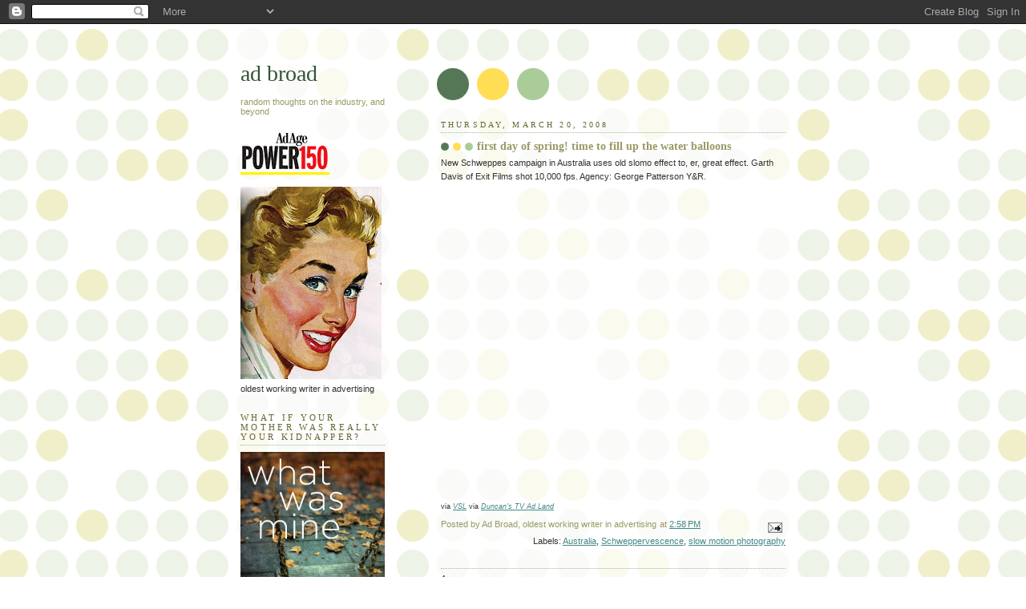

--- FILE ---
content_type: text/html; charset=UTF-8
request_url: https://www.adbroad.com/2008/03/first-day-of-spring-time-to-fill-up.html?showComment=1206712260000
body_size: 15324
content:
<!DOCTYPE html>
<html dir='ltr' xmlns='http://www.w3.org/1999/xhtml' xmlns:b='http://www.google.com/2005/gml/b' xmlns:data='http://www.google.com/2005/gml/data' xmlns:expr='http://www.google.com/2005/gml/expr'>
<head>
<link href='https://www.blogger.com/static/v1/widgets/2944754296-widget_css_bundle.css' rel='stylesheet' type='text/css'/>
<meta content='xlP/L4f9FtbUz0A/N0i4oDqqhmxejFGSfILeIqxZrfA=' name='verify-v1'/>
<meta content='text/html; charset=UTF-8' http-equiv='Content-Type'/>
<meta content='blogger' name='generator'/>
<link href='https://www.adbroad.com/favicon.ico' rel='icon' type='image/x-icon'/>
<link href='https://www.adbroad.com/2008/03/first-day-of-spring-time-to-fill-up.html' rel='canonical'/>
<link rel="alternate" type="application/atom+xml" title="ad broad - Atom" href="https://www.adbroad.com/feeds/posts/default" />
<link rel="alternate" type="application/rss+xml" title="ad broad - RSS" href="https://www.adbroad.com/feeds/posts/default?alt=rss" />
<link rel="service.post" type="application/atom+xml" title="ad broad - Atom" href="https://www.blogger.com/feeds/1828158097601815711/posts/default" />

<link rel="alternate" type="application/atom+xml" title="ad broad - Atom" href="https://www.adbroad.com/feeds/5636247430815381124/comments/default" />
<!--Can't find substitution for tag [blog.ieCssRetrofitLinks]-->
<meta content='https://www.adbroad.com/2008/03/first-day-of-spring-time-to-fill-up.html' property='og:url'/>
<meta content='first day of spring! time to fill up the water balloons' property='og:title'/>
<meta content='New Schweppes campaign in Australia uses old slomo effect to, er, great effect. Garth Davis of Exit Films shot 10,000 fps. Agency: George Pa...' property='og:description'/>
<title>ad broad: first day of spring! time to fill up the water balloons</title>
<style id='page-skin-1' type='text/css'><!--
/*
-----------------------------------------------
Blogger Template Style
Name:     Dots
Date:     24 Feb 2004
Updated by: Blogger Team
----------------------------------------------- */
/* Variable definitions
====================
<Variable name="textcolor" description="Text Color" type="color"
default="#333">
<Variable name="pagetitle" description="Blog Title Color" type="color"
default="#353">
<Variable name="blogDescriptionColor" description="Blog Description Color"
type="color" default="#996">
<Variable name="posttitle" description="Post Title Color" type="color"
default="#996">
<Variable name="linkcolor" description="Link Color" type="color"
default="#488">
<Variable name="vlinkcolor" description="Visited Link Color" type="color"
default="#885">
<Variable name="dateheadercolor" description="Date Header Color"
type="color" default="#663">
<Variable name="sidebartitle" description="Sidebar Title Color" type="color"
default="#663">
<Variable name="borderColor" description="Border Color"
type="color" default="#9b9">
<Variable name="bodyfont" description="Text Font" type="font"
default="normal normal 100% Verdana,Arial,Sans-Serif">
<Variable name="pagetitlefont" description="Blog Title Font" type="font"
default="normal normal 250% Georgia,Serif">
<Variable name="blogDescriptionFont" description="Blog Description Font"
type="font"
default="normal normal 100% Verdana, Arial, Sans-Serif">
<Variable name="dateHeaderFont" description="Date Header Font"
type="font" default="normal normal 95% Georgia, Serif">
<Variable name="headerfont" description="Sidebar Title Font" type="font"
default="normal normal 100% Georgia,Serif">
<Variable name="startSide" description="Side where text starts in blog language"
type="automatic" default="left">
<Variable name="endSide" description="Side where text ends in blog language"
type="automatic" default="right">
*/
body {
margin: 0px 0px 0px 0px;
background:#fff url("//www1.blogblog.com/dots/bg_dots.gif");
background-position: 50% 31px;
text-align:center;
font:x-small Verdana, Arial, Sans-serif;
color:#333333;
font-size/* */:/**/small;
font-size: /**/small;
}
/* Page Structure
----------------------------------------------- */
#outer-wrapper {
background:url("//www.blogblog.com/dots/bg_3dots.gif") no-repeat 250px 50px;
width:700px;
margin:0 auto;
text-align:left;
font:normal normal 100% Verdana,Arial,Sans-Serif;
}
#header-wrapper {
display: none;
}
#main-wrapper {
width:450px;
float:right;
padding:100px 0 20px;
font-size:85%;
word-wrap: break-word; /* fix for long text breaking sidebar float in IE */
overflow: hidden;     /* fix for long non-text content breaking IE sidebar float */
}
#main {
background:url("//www1.blogblog.com/dots/bg_dots2.gif") -100px -100px;
padding:20px 10px 15px;
}
#sidebar-wrapper {
width:200px;
float:left;
font-size:85%;
padding-bottom:20px;
word-wrap: break-word; /* fix for long text breaking sidebar float in IE */
overflow: hidden;     /* fix for long non-text content breaking IE sidebar float */
}
#sidebar {
background:url("//www1.blogblog.com/dots/bg_dots2.gif") 150px -50px;
padding:40px 10px 15px;
width:200px;
width/* */:/**/180px;
width: /**/180px;
}
/* Title & Description
----------------------------------------------- */
.Header h1 {
margin:0 0 .5em;
line-height: 1.4em;
font: normal normal 250% Georgia,Serif;
color: #335533;
}
.Header h1 a {
color:#335533;
text-decoration:none;
}
.Header .description {
margin:0 0 1.75em;
color: #999966;
font: normal normal 100% Verdana, Arial, Sans-Serif;
}
/* Links
----------------------------------------------- */
a:link {
color:#448888;
}
a:visited {
color:#888855;
}
a:hover {
color:#888855;
}
a img {
border-width:0;
}
/* Posts
----------------------------------------------- */
h2.date-header {
margin:0 0 .75em;
padding-bottom:.35em;
border-bottom:1px dotted #99bb99;
text-transform:uppercase;
letter-spacing:.3em;
color: #666633;
font: normal normal 95% Georgia, Serif;
}
.post {
margin:0 0 2.5em;
}
.post h3 {
margin:.25em 0;
line-height: 1.4em;
font: normal normal 100% Georgia,Serif;
font-size: 130%;
font-weight: bold;
color:#999966;
background:url("//www1.blogblog.com/dots/bg_post_title_left.gif") no-repeat left .25em;
padding:0 0 1px 45px;
}
.post h3 a {
text-decoration:none;
color: #999966;
}
.post h3 a:hover {
color: #333333;
}
.post-body {
margin:0 0 .75em;
line-height:1.6em;
}
.post-body blockquote {
line-height:1.3em;
}
.post-footer {
margin:0;
}
.uncustomized-post-template .post-footer {
text-align: right;
}
.uncustomized-post-template .post-author,
.uncustomized-post-template .post-timestamp {
display: block;
float: left;
margin-right: 4px;
text-align: left;
}
.post-author, .post-timestamp {
color:#999966;
}
a.comment-link {
/* IE5.0/Win doesn't apply padding to inline elements,
so we hide these two declarations from it */
background/* */:/**/url("//www.blogblog.com/dots/icon_comment_left.gif") no-repeat left .25em;
padding-left:15px;
}
html>body a.comment-link {
/* Respecified, for IE5/Mac's benefit */
background:url("//www.blogblog.com/dots/icon_comment_left.gif") no-repeat left .25em;
padding-left:15px;
}
.post img, table.tr-caption-container {
margin:0 0 5px 0;
padding:4px;
border:1px solid #99bb99;
}
.tr-caption-container img {
border: none;
margin: 0;
padding: 0;
}
.feed-links {
clear: both;
line-height: 2.5em;
}
#blog-pager-newer-link {
float: left;
}
#blog-pager-older-link {
float: right;
}
#blog-pager {
text-align: center;
}
/* Comments
----------------------------------------------- */
#comments {
margin:0;
}
#comments h4 {
margin:0 0 10px;
border-top:1px dotted #99bb99;
padding-top:.5em;
line-height: 1.4em;
font: bold 100% Georgia,Serif;
color:#333;
}
#comments-block {
line-height:1.6em;
}
.comment-author {
background:url("//www.blogblog.com/dots/icon_comment_left.gif") no-repeat 2px .35em;
margin:.5em 0 0;
padding-top: 0;
padding-bottom:0;
padding-left:20px;
padding-right:20px;
font-weight:bold;
}
.comment-body {
margin:0;
padding-top: 0;
padding-bottom:0;
padding-left:20px;
padding-right:20px;
}
.comment-body p {
margin:0 0 .5em;
}
.comment-footer {
margin:0 0 .5em;
padding:0 0 .75em 20px;
padding-top: 0;
padding-bottom:.75em;
padding-left:20px;
padding-right:0;
color:#996;
}
.comment-footer a:link {
color:#996;
}
.deleted-comment {
font-style:italic;
color:gray;
}
/* More Sidebar Content
----------------------------------------------- */
.sidebar h2 {
margin:2em 0 .75em;
padding-bottom:.35em;
border-bottom:1px dotted #99bb99;
line-height: 1.4em;
font-size: 95%;
font: normal normal 100% Georgia,Serif;
text-transform:uppercase;
letter-spacing:.3em;
color:#666633;
}
.sidebar p {
margin:0 0 .75em;
line-height:1.6em;
}
.sidebar ul {
list-style:none;
margin:.5em 0;
padding:0 0px;
}
.sidebar .widget {
margin: .5em 0 1em;
padding: 0 0px;
line-height: 1.5em;
}
.main .widget {
padding-bottom: 1em;
}
.sidebar ul li {
background:url("//www1.blogblog.com/dots/bullet.gif") no-repeat 3px .45em;
margin:0;
padding-top: 0;
padding-bottom:5px;
padding-left:15px;
padding-right:0;
}
.sidebar p {
margin:0 0 .6em;
}
/* Profile
----------------------------------------------- */
.profile-datablock {
margin: 0 0 1em;
}
.profile-img {
float: left;
margin-top: 0;
margin-bottom:5px;
margin-left:0;
margin-right:8px;
border: 4px solid #cc9;
}
.profile-data {
margin: 0;
line-height: 1.5em;
}
.profile-textblock {
clear: left;
margin-left: 0;
}
/* Footer
----------------------------------------------- */
#footer {
clear:both;
padding:15px 0 0;
}
#footer p {
margin:0;
}
/* Page structure tweaks for layout editor wireframe */
body#layout #sidebar, body#layout #main,
body#layout #main-wrapper,
body#layout #outer-wrapper,
body#layout #sidebar-wrapper {
padding: 0;
}
body#layout #sidebar, body#layout #sidebar-wrapper {
padding: 0;
width: 240px;
}

--></style>
<link href='https://www.blogger.com/dyn-css/authorization.css?targetBlogID=1828158097601815711&amp;zx=2b0b28ec-26c7-4920-add6-23ea0350eb5d' media='none' onload='if(media!=&#39;all&#39;)media=&#39;all&#39;' rel='stylesheet'/><noscript><link href='https://www.blogger.com/dyn-css/authorization.css?targetBlogID=1828158097601815711&amp;zx=2b0b28ec-26c7-4920-add6-23ea0350eb5d' rel='stylesheet'/></noscript>
<meta name='google-adsense-platform-account' content='ca-host-pub-1556223355139109'/>
<meta name='google-adsense-platform-domain' content='blogspot.com'/>

</head>
<body>
<div class='navbar section' id='navbar'><div class='widget Navbar' data-version='1' id='Navbar1'><script type="text/javascript">
    function setAttributeOnload(object, attribute, val) {
      if(window.addEventListener) {
        window.addEventListener('load',
          function(){ object[attribute] = val; }, false);
      } else {
        window.attachEvent('onload', function(){ object[attribute] = val; });
      }
    }
  </script>
<div id="navbar-iframe-container"></div>
<script type="text/javascript" src="https://apis.google.com/js/platform.js"></script>
<script type="text/javascript">
      gapi.load("gapi.iframes:gapi.iframes.style.bubble", function() {
        if (gapi.iframes && gapi.iframes.getContext) {
          gapi.iframes.getContext().openChild({
              url: 'https://www.blogger.com/navbar/1828158097601815711?po\x3d5636247430815381124\x26origin\x3dhttps://www.adbroad.com',
              where: document.getElementById("navbar-iframe-container"),
              id: "navbar-iframe"
          });
        }
      });
    </script><script type="text/javascript">
(function() {
var script = document.createElement('script');
script.type = 'text/javascript';
script.src = '//pagead2.googlesyndication.com/pagead/js/google_top_exp.js';
var head = document.getElementsByTagName('head')[0];
if (head) {
head.appendChild(script);
}})();
</script>
</div></div>
<div id='outer-wrapper'><div id='wrap2'>
<!-- skip links for text browsers -->
<span id='skiplinks' style='display:none;'>
<a href='#main'>skip to main </a> |
      <a href='#sidebar'>skip to sidebar</a>
</span>
<div id='content-wrapper'>
<div id='crosscol-wrapper' style='text-align:center'>
<div class='crosscol no-items section' id='crosscol'></div>
</div>
<div id='main-wrapper'>
<div class='main section' id='main'><div class='widget Blog' data-version='1' id='Blog1'>
<div class='blog-posts hfeed'>

          <div class="date-outer">
        
<h2 class='date-header'><span>Thursday, March 20, 2008</span></h2>

          <div class="date-posts">
        
<div class='post-outer'>
<div class='post hentry uncustomized-post-template'>
<a name='5636247430815381124'></a>
<h3 class='post-title entry-title'>
<a href='https://www.adbroad.com/2008/03/first-day-of-spring-time-to-fill-up.html'>first day of spring! time to fill up the water balloons</a>
</h3>
<div class='post-header'>
<div class='post-header-line-1'></div>
</div>
<div class='post-body entry-content'>
New Schweppes campaign in Australia uses old slomo effect to, er, great effect. Garth Davis of Exit Films shot 10,000 fps. Agency: George Patterson Y&R.<br /><br /><object height="355" width="425"><param name="movie" value="//www.youtube.com/v/pRFfJJjLpqw&amp;hl=en"><param name="wmode" value="transparent"><embed src="//www.youtube.com/v/pRFfJJjLpqw&amp;hl=en" type="application/x-shockwave-flash" wmode="transparent" height="355" width="425"></embed></object><br /><br /><span style="font-size:85%;">via <a href="http://www.veryshortlist.com/vsl/daily.cfm/review/411/Web_video/burst-schweppes/?tp"><span style="font-style: italic;">VSL</span></a> via <a href="http://www.duncans.tv/2008/schweppervescence-burst-in-slow-motion"><span style="font-style: italic;">Duncan's TV Ad Land</span></a></span>
<div style='clear: both;'></div>
</div>
<div class='post-footer'>
<div class='post-footer-line post-footer-line-1'>
<span class='post-author vcard'>
Posted by
<span class='fn'>Ad Broad, oldest working writer in advertising</span>
</span>
<span class='post-timestamp'>
at
<a class='timestamp-link' href='https://www.adbroad.com/2008/03/first-day-of-spring-time-to-fill-up.html' rel='bookmark' title='permanent link'><abbr class='published' title='2008-03-20T14:58:00-04:00'>2:58&#8239;PM</abbr></a>
</span>
<span class='reaction-buttons'>
</span>
<span class='star-ratings'>
</span>
<span class='post-comment-link'>
</span>
<span class='post-backlinks post-comment-link'>
</span>
<span class='post-icons'>
<span class='item-action'>
<a href='https://www.blogger.com/email-post/1828158097601815711/5636247430815381124' title='Email Post'>
<img alt="" class="icon-action" height="13" src="//img1.blogblog.com/img/icon18_email.gif" width="18">
</a>
</span>
<span class='item-control blog-admin pid-667569993'>
<a href='https://www.blogger.com/post-edit.g?blogID=1828158097601815711&postID=5636247430815381124&from=pencil' title='Edit Post'>
<img alt='' class='icon-action' height='18' src='https://resources.blogblog.com/img/icon18_edit_allbkg.gif' width='18'/>
</a>
</span>
</span>
</div>
<div class='post-footer-line post-footer-line-2'>
<span class='post-labels'>
Labels:
<a href='https://www.adbroad.com/search/label/Australia' rel='tag'>Australia</a>,
<a href='https://www.adbroad.com/search/label/Schweppervescence' rel='tag'>Schweppervescence</a>,
<a href='https://www.adbroad.com/search/label/slow%20motion%20photography' rel='tag'>slow motion photography</a>
</span>
</div>
<div class='post-footer-line post-footer-line-3'>
<span class='post-location'>
</span>
</div>
</div>
</div>
<div class='comments' id='comments'>
<a name='comments'></a>
<h4>4 comments:</h4>
<div id='Blog1_comments-block-wrapper'>
<dl class='avatar-comment-indent' id='comments-block'>
<dt class='comment-author ' id='c2041668566113210977'>
<a name='c2041668566113210977'></a>
<div class="avatar-image-container avatar-stock"><span dir="ltr"><img src="//resources.blogblog.com/img/blank.gif" width="35" height="35" alt="" title="Anonymous">

</span></div>
Anonymous
said...
</dt>
<dd class='comment-body' id='Blog1_cmt-2041668566113210977'>
<p>
I love this ad, not so much because it's this great breakthrough concept but because it is so different from the whiz-bang-crash-loud music of a lot of soda advertising.<BR/><BR/>Different is good.
</p>
</dd>
<dd class='comment-footer'>
<span class='comment-timestamp'>
<a href='https://www.adbroad.com/2008/03/first-day-of-spring-time-to-fill-up.html?showComment=1206053400000#c2041668566113210977' title='comment permalink'>
March 20, 2008 at 6:50&#8239;PM
</a>
<span class='item-control blog-admin pid-2043417389'>
<a class='comment-delete' href='https://www.blogger.com/comment/delete/1828158097601815711/2041668566113210977' title='Delete Comment'>
<img src='https://resources.blogblog.com/img/icon_delete13.gif'/>
</a>
</span>
</span>
</dd>
<dt class='comment-author ' id='c3516383521374808995'>
<a name='c3516383521374808995'></a>
<div class="avatar-image-container avatar-stock"><span dir="ltr"><img src="//resources.blogblog.com/img/blank.gif" width="35" height="35" alt="" title="Anonymous">

</span></div>
Anonymous
said...
</dt>
<dd class='comment-body' id='Blog1_cmt-3516383521374808995'>
<p>
Thanks for the post. <BR/>That was a great ad. In an over advertised world this broke through the clutter.
</p>
</dd>
<dd class='comment-footer'>
<span class='comment-timestamp'>
<a href='https://www.adbroad.com/2008/03/first-day-of-spring-time-to-fill-up.html?showComment=1206122340000#c3516383521374808995' title='comment permalink'>
March 21, 2008 at 1:59&#8239;PM
</a>
<span class='item-control blog-admin pid-2043417389'>
<a class='comment-delete' href='https://www.blogger.com/comment/delete/1828158097601815711/3516383521374808995' title='Delete Comment'>
<img src='https://resources.blogblog.com/img/icon_delete13.gif'/>
</a>
</span>
</span>
</dd>
<dt class='comment-author blog-author' id='c5705176776976223576'>
<a name='c5705176776976223576'></a>
<div class="avatar-image-container vcard"><span dir="ltr"><a href="https://www.blogger.com/profile/04505122645106322698" target="" rel="nofollow" onclick="" class="avatar-hovercard" id="av-5705176776976223576-04505122645106322698"><img src="https://resources.blogblog.com/img/blank.gif" width="35" height="35" class="delayLoad" style="display: none;" longdesc="//blogger.googleusercontent.com/img/b/R29vZ2xl/AVvXsEi6uWUaqt5_VNg4eLOYboQJ6x--_-nrZETWlEJHks9GiFDlptaljsmuPrRUgUcfgengmqlzL2rwnKfxLpZppT9CxliBcfNrDIxknboEgnZ6-11eCi0n10KITRPtpcccmZw/s45-c/mad+broad.jpg" alt="" title="Ad Broad, oldest working writer in advertising">

<noscript><img src="//blogger.googleusercontent.com/img/b/R29vZ2xl/AVvXsEi6uWUaqt5_VNg4eLOYboQJ6x--_-nrZETWlEJHks9GiFDlptaljsmuPrRUgUcfgengmqlzL2rwnKfxLpZppT9CxliBcfNrDIxknboEgnZ6-11eCi0n10KITRPtpcccmZw/s45-c/mad+broad.jpg" width="35" height="35" class="photo" alt=""></noscript></a></span></div>
<a href='https://www.blogger.com/profile/04505122645106322698' rel='nofollow'>Ad Broad, oldest working writer in advertising</a>
said...
</dt>
<dd class='comment-body' id='Blog1_cmt-5705176776976223576'>
<p>
Glad you like, Biz.<BR/><BR/>Thanks for weighing in, JM.
</p>
</dd>
<dd class='comment-footer'>
<span class='comment-timestamp'>
<a href='https://www.adbroad.com/2008/03/first-day-of-spring-time-to-fill-up.html?showComment=1206190260000#c5705176776976223576' title='comment permalink'>
March 22, 2008 at 8:51&#8239;AM
</a>
<span class='item-control blog-admin pid-667569993'>
<a class='comment-delete' href='https://www.blogger.com/comment/delete/1828158097601815711/5705176776976223576' title='Delete Comment'>
<img src='https://resources.blogblog.com/img/icon_delete13.gif'/>
</a>
</span>
</span>
</dd>
<dt class='comment-author ' id='c546781668714678260'>
<a name='c546781668714678260'></a>
<div class="avatar-image-container vcard"><span dir="ltr"><a href="https://www.blogger.com/profile/01224267023770962108" target="" rel="nofollow" onclick="" class="avatar-hovercard" id="av-546781668714678260-01224267023770962108"><img src="https://resources.blogblog.com/img/blank.gif" width="35" height="35" class="delayLoad" style="display: none;" longdesc="//blogger.googleusercontent.com/img/b/R29vZ2xl/AVvXsEgJxAqTS-SkxJvjBmU1N83473kWFaNuGa0J-wOAxXruHU9XfD-i9yMmArIkkfQErJiCRGQBfplczGRboiFP6iDfE3MpEgcjDkdSsJtJAdgxtUiM1RWztlzxoZOKH7tUwQ/s45-c/joker.jpg" alt="" title="Joker">

<noscript><img src="//blogger.googleusercontent.com/img/b/R29vZ2xl/AVvXsEgJxAqTS-SkxJvjBmU1N83473kWFaNuGa0J-wOAxXruHU9XfD-i9yMmArIkkfQErJiCRGQBfplczGRboiFP6iDfE3MpEgcjDkdSsJtJAdgxtUiM1RWztlzxoZOKH7tUwQ/s45-c/joker.jpg" width="35" height="35" class="photo" alt=""></noscript></a></span></div>
<a href='https://www.blogger.com/profile/01224267023770962108' rel='nofollow'>Joker</a>
said...
</dt>
<dd class='comment-body' id='Blog1_cmt-546781668714678260'>
<p>
I heart balloons..... Great ad, great music and to be as honest as possible, I saw the ad 3 times and if I could I would have this as a screen saver, no BS. Thanks luv. This made my morning... and it's Shweppes.... go figure.
</p>
</dd>
<dd class='comment-footer'>
<span class='comment-timestamp'>
<a href='https://www.adbroad.com/2008/03/first-day-of-spring-time-to-fill-up.html?showComment=1206712260000#c546781668714678260' title='comment permalink'>
March 28, 2008 at 9:51&#8239;AM
</a>
<span class='item-control blog-admin pid-950596182'>
<a class='comment-delete' href='https://www.blogger.com/comment/delete/1828158097601815711/546781668714678260' title='Delete Comment'>
<img src='https://resources.blogblog.com/img/icon_delete13.gif'/>
</a>
</span>
</span>
</dd>
</dl>
</div>
<p class='comment-footer'>
<a href='https://www.blogger.com/comment/fullpage/post/1828158097601815711/5636247430815381124' onclick=''>Post a Comment</a>
</p>
</div>
</div>

        </div></div>
      
</div>
<div class='blog-pager' id='blog-pager'>
<span id='blog-pager-newer-link'>
<a class='blog-pager-newer-link' href='https://www.adbroad.com/2008/03/i-heart-kindle.html' id='Blog1_blog-pager-newer-link' title='Newer Post'>Newer Post</a>
</span>
<span id='blog-pager-older-link'>
<a class='blog-pager-older-link' href='https://www.adbroad.com/2008/03/and-speaking-of-extinction.html' id='Blog1_blog-pager-older-link' title='Older Post'>Older Post</a>
</span>
<a class='home-link' href='https://www.adbroad.com/'>Home</a>
</div>
<div class='clear'></div>
<div class='post-feeds'>
<div class='feed-links'>
Subscribe to:
<a class='feed-link' href='https://www.adbroad.com/feeds/5636247430815381124/comments/default' target='_blank' type='application/atom+xml'>Post Comments (Atom)</a>
</div>
</div>
</div><div class='widget HTML' data-version='1' id='HTML3'>
<div class='widget-content'>
<!-- Start of StatCounter Code -->
<script type="text/javascript">
var sc_project=3199717; 
var sc_invisible=0; 
var sc_partition=23; 
var sc_security="5ca5c48a"; 
</script>

<script src="//www.statcounter.com/counter/counter_xhtml.js" type="text/javascript"></script><noscript><div class="statcounter"><a class="statcounter" href="http://www.statcounter.com/"><img alt="web metrics" src="https://lh3.googleusercontent.com/blogger_img_proxy/AEn0k_sUArpcdI8VxAvscQVPP3qFg-Jw7UHnY3AVwF-3kqrg1VsEXDLS0Qz9Go6DQ7COMIDPHU182tFq3L8Q5LoxHjRYm4Wf0EfRPQcCT35bdZGmitnP=s0-d" class="statcounter"></a></div></noscript>
<!-- End of StatCounter Code -->
</div>
<div class='clear'></div>
</div><div class='widget HTML' data-version='1' id='HTML2'>
<div class='widget-content'>
<a href="http://technorati.com/faves?sub=addfavbtn&amp;add=http://adbroad.blogspot.com">Add to Technorati Favorites</a>
</div>
<div class='clear'></div>
</div></div>
</div>
<div id='sidebar-wrapper'>
<div class='sidebar section' id='sidebar'><div class='widget Header' data-version='1' id='Header1'>
<div id='header-inner'>
<div class='titlewrapper'>
<h1 class='title'>
<a href='https://www.adbroad.com/'>
ad broad
</a>
</h1>
</div>
<div class='descriptionwrapper'>
<p class='description'><span>random thoughts on the industry, and beyond</span></p>
</div>
</div>
</div><div class='widget Image' data-version='1' id='Image1'>
<div class='widget-content'>
<img alt='' height='53' id='Image1_img' src='https://blogger.googleusercontent.com/img/b/R29vZ2xl/AVvXsEi1SuMbZtG3BQHI8Q1vTO4nQInHx_KqdHoFpBCVzC4o_EJOnGWtVE_jhq1aAw4dTKaiZerMV7wWASE-3tik01rxRoyrOnaoxEvOQZPSGrwbbSRtc8Kt40k2g_Xx_JQTGIHfU5xYD4SDp2Ey/s700/power150-badge-logo.gif' width='111'/>
<br/>
</div>
<div class='clear'></div>
</div><div class='widget Image' data-version='1' id='Image3'>
<div class='widget-content'>
<a href='http://www.helenkleinross.com'>
<img alt='' height='240' id='Image3_img' src='https://blogger.googleusercontent.com/img/b/R29vZ2xl/AVvXsEhwI23d3fwPnfSWbLj-DaxQbJ6LtP8nbxln6sJpp8_0JhugFjuvN3cupWMpJPNG_pGhdfg4rJnmj2K7FVHfmuo98xjp71d9_6cOTSZUyKbWPSCXP815XWh9C381dZF4jeyf8D479BL6xvU/s240/adbroad.jpg' width='176'/>
</a>
<br/>
<span class='caption'>oldest working writer in advertising</span>
</div>
<div class='clear'></div>
</div><div class='widget Image' data-version='1' id='Image4'>
<h2>what if your mother was really your kidnapper?</h2>
<div class='widget-content'>
<a href='http://www.amazon.com/What-Mine-Helen-Klein-Ross/dp/1476732353/ref=tmm_pap_swatch_0?_encoding=UTF8&qid=&sr='>
<img alt='what if your mother was really your kidnapper?' height='373' id='Image4_img' src='https://blogger.googleusercontent.com/img/b/R29vZ2xl/AVvXsEg5AsdNj0BTQDhmHWzozVChBC0qRWUfSTwAbQopEE61QgpICyW7lL1wqbr1R00bXEOJKqJXLZe8469CrHEIDUghKgNbHG-hwAMqHolcjNcZAjP2k3d235vzKViZTr2Z80kZvVKUNMHBvas/s1600/What+was+mine+cover.jpg' width='240'/>
</a>
<br/>
</div>
<div class='clear'></div>
</div><div class='widget HTML' data-version='1' id='HTML5'>
<h2 class='title'>add to Goodreads</h2>
<div class='widget-content'>
<div id="gr_add_to_books">
    <div class="gr_custom_each_container_">
      <a href="https://www.goodreads.com/book/isbn/1476732353" style="border:none" target="_blank"><img alt="What Was Mine: A Novel" src="https://www.goodreads.com/images/atmb_add_book-70x25.png" /></a>
    </div>
  </div>
  <!-- the identifier in the following script tag can be a GR book id or an isbn -->
  <script src="https://www.goodreads.com/book/add_to_books_widget_frame/1476732353?atmb_widget%5Bbutton%5D=atmb_widget_1.png&amp;atmb_widget%5Bhide_friends%5D=on"></script>
</div>
<div class='clear'></div>
</div><div class='widget HTML' data-version='1' id='HTML4'>
<h2 class='title'>author website</h2>
<div class='widget-content'>
www.helenkleinross.com
</div>
<div class='clear'></div>
</div><div class='widget Image' data-version='1' id='Image2'>
<div class='widget-content'>
<img alt='' height='125' id='Image2_img' src='https://blogger.googleusercontent.com/img/b/R29vZ2xl/AVvXsEhx5CwYrYM8y1TSjBLK7lxPnhBOCsokHe2qns4j61qvlZ9XMfRJWv1L8DXxTk3I7jdrcrWNY7_FQA51VAcEWlVq4fXiKEhrfl_0eP-almmB7fDBazJEO8bkB0vAaJ2vjfJuoaHlX4qAbp0/s240/alltop_125x125.jpg' width='125'/>
<br/>
</div>
<div class='clear'></div>
</div><div class='widget TextList' data-version='1' id='TextList1'>
<h2>gone but not forgotten</h2>
<div class='widget-content'>
<ul>
<li>art directors who could draw</li>
<li>luci room for art directors who couldn't</li>
<li>sound of selectrics</li>
<li>spray mount</li>
<li>stopwatches-when every copywriter had one</li>
<li>typewriter ribbon in two-tone red and black</li>
<li>using amberlith to create spot color</li>
<li>when copy was mailed to the client, with stamps</li>
<li>yellow paper for drafts, white for revision and carbon paper used to make copies</li>
</ul>
<div class='clear'></div>
</div>
</div><div class='widget PopularPosts' data-version='1' id='PopularPosts1'>
<h2>readers recommend</h2>
<div class='widget-content popular-posts'>
<ul>
<li>
<div class='item-content'>
<div class='item-thumbnail'>
<a href='https://www.adbroad.com/2014/11/ad-space-too-expensive-publish-your-own.html' target='_blank'>
<img alt='' border='0' src='https://blogger.googleusercontent.com/img/b/R29vZ2xl/AVvXsEgQ4y8BAQOaAna3fL3BjGCHZcjIrzgTN-LAzlvO4P6KzGGa2Ec1dhGmtDXhIRHRh9iApMocxQuHT4uHzdUu_8Rfxn8CZNyhwgSZn_uNphu4RTvV_9Jc2wfdE6FXQTN9Qs1DVS42tW-3QOs/w72-h72-p-k-no-nu/Screenshot+2014-11-14+06.32.03.png'/>
</a>
</div>
<div class='item-title'><a href='https://www.adbroad.com/2014/11/ad-space-too-expensive-publish-your-own.html'>ad space too expensive? publish your own mag</a></div>
<div class='item-snippet'>   And speaking of clients getting into the publishing business, here&#39;s a new call for a serious Editor in Chief  of upcoming online mag...</div>
</div>
<div style='clear: both;'></div>
</li>
<li>
<div class='item-content'>
<div class='item-thumbnail'>
<a href='https://www.adbroad.com/2011/07/for-california-milk-board-pms-please.html' target='_blank'>
<img alt='' border='0' src='https://blogger.googleusercontent.com/img/b/R29vZ2xl/AVvXsEhxzAMct1X6Aez5bT-aFcNgVSIa6rbO4MEh71pMCLhzeEneAvG2SexJojI8radQCeVII2PpNMysM-FclQd4igKaOADqZmBbzW47jS_VT0n6tplPeEx2QWSyUs5REBbiHM_nqWZkBQIg1cY/w72-h72-p-k-no-nu/got-milk-things.jpg'/>
</a>
</div>
<div class='item-title'><a href='https://www.adbroad.com/2011/07/for-california-milk-board-pms-please.html'>for California Milk Board, PMS = Please Make it Stop</a></div>
<div class='item-snippet'>By now you may have heard that the California Milk Processor Board has pulled the offensive &#160;er--educational campaign launched by Goodby, Si...</div>
</div>
<div style='clear: both;'></div>
</li>
<li>
<div class='item-content'>
<div class='item-thumbnail'>
<a href='https://www.adbroad.com/2014/11/going-to-china-dont-leave-home-without.html' target='_blank'>
<img alt='' border='0' src='https://blogger.googleusercontent.com/img/b/R29vZ2xl/AVvXsEgfDw33Sjw8Uihn-WV7FWBSktwnbmT0y4AxGgzygHAuXvsGs9N17rsG7kufDyryuNX1NUYO1VdWjtNQmXxjVNnXy2pv3D2Qt2L8zTFpcMgii1Q0woBWj1pVzPKPGNchuwcSrl_qu5c9aak/w72-h72-p-k-no-nu/Pleco.PNG'/>
</a>
</div>
<div class='item-title'><a href='https://www.adbroad.com/2014/11/going-to-china-dont-leave-home-without.html'>going to China? Don't leave home without this</a></div>
<div class='item-snippet'>    I&#39;m traveling in Taiwan for a couple of weeks and would be lost in translation without an app created by the good folks at Pleco . I...</div>
</div>
<div style='clear: both;'></div>
</li>
<li>
<div class='item-content'>
<div class='item-thumbnail'>
<a href='https://www.adbroad.com/2014/02/in-case-you-missed-gordon-lish-reading.html' target='_blank'>
<img alt='' border='0' src='https://blogger.googleusercontent.com/img/b/R29vZ2xl/AVvXsEhcIujbb3lVHeDN8xhkJg175D86RwhiCS5rzSTe4WWjpFakIXJH5l0R5yuB-YJV_MykPfqQbt0STf_yQnjtASqC3IUqV7DxgZUGmIgh3PN-oj1b8m6iDP93KaJX2XIST51AvzGvK2iAvGQ/w72-h72-p-k-no-nu/gordon-lish.jpg'/>
</a>
</div>
<div class='item-title'><a href='https://www.adbroad.com/2014/02/in-case-you-missed-gordon-lish-reading.html'>in case you missed the gordon lish reading last night</a></div>
<div class='item-snippet'>   No matter what you think of his work, his persona, his gusto in making or breaking literary comers when he was in a position to make or b...</div>
</div>
<div style='clear: both;'></div>
</li>
<li>
<div class='item-content'>
<div class='item-title'><a href='https://www.adbroad.com/2014/03/writing-blind.html'>writing blind</a></div>
<div class='item-snippet'> When I was little, a game I liked to play with myself was &quot;Blind.&quot; I&#39;d wander into our back yard, close my eyes and start wal...</div>
</div>
<div style='clear: both;'></div>
</li>
<li>
<div class='item-content'>
<div class='item-thumbnail'>
<a href='https://www.adbroad.com/2013/08/poems-as-op-ed.html' target='_blank'>
<img alt='' border='0' src='https://blogger.googleusercontent.com/img/b/R29vZ2xl/AVvXsEiWjQDDcXYvIFaVN771QgVNAbjgQTfqNoqzQ8hLy34_atPX2LzQUfppcm4ViAPTm9f9Yw1a9HwBKeQJQLNKCzl1OzSyDxDHDLEVkgRSLLLf_OyCzo-_LhBKPO2vMHZidfMEKT7pJRMNOz0/w72-h72-p-k-no-nu/la-ol-opinion-poetry-20130823.gif'/>
</a>
</div>
<div class='item-title'><a href='https://www.adbroad.com/2013/08/poems-as-op-ed.html'>poems as op ed?</a></div>
<div class='item-snippet'>   Anthony Russo / For The Times&#160; /&#160; August&#160; 11 , 2013   In a gratifying departure from the usual guidelines, Los Angeles Times editors soli...</div>
</div>
<div style='clear: both;'></div>
</li>
<li>
<div class='item-content'>
<div class='item-thumbnail'>
<a href='https://www.adbroad.com/2013/08/new-interactive-literary-novel.html' target='_blank'>
<img alt='' border='0' src='https://blogger.googleusercontent.com/img/b/R29vZ2xl/AVvXsEiSXSyiOGiYODDLMtG1Uy-ba2vEfyR5zbMd2IVRfn06Lp260ZhHmjKIWezM4AVdu9y_DarLDgLLQD2E7QKcjmCd1_KIh7WLbs3iivhIwqwE0nHGTis10xIpuMGEJYusVuuxilMa4BeOmJ4/w72-h72-p-k-no-nu/screen568x568.jpeg'/>
</a>
</div>
<div class='item-title'><a href='https://www.adbroad.com/2013/08/new-interactive-literary-novel.html'>new interactive literary novel</a></div>
<div class='item-snippet'>    There&#39;s a new interactive novel out today--not from a game publisher or vimeo artist, as you might expect, but from old-line, mainst...</div>
</div>
<div style='clear: both;'></div>
</li>
<li>
<div class='item-content'>
<div class='item-thumbnail'>
<a href='https://www.adbroad.com/2013/08/rip-elmore-leonard-ex-copywriter.html' target='_blank'>
<img alt='' border='0' src='https://blogger.googleusercontent.com/img/b/R29vZ2xl/AVvXsEgf3-MeTa7ZiVnb_C8nD03FglZEGJXiqCtHwOktUalblXBdlV5UNESw8r5dx0IG8K7ERUZYy2SbAq4rcVDC0VrDaMQPRae65sk8b9plckGbrQ5gKN488e3ROwCZWvqG_NYrYSrjHmXj7Bc/w72-h72-p-k-no-nu/elmore-leonard.jpg'/>
</a>
</div>
<div class='item-title'><a href='https://www.adbroad.com/2013/08/rip-elmore-leonard-ex-copywriter.html'>RIP Elmore Leonard, ex-copywriter</a></div>
<div class='item-snippet'> Elmore Leonard died today, at age 87 while working on his 46th novel. Leonard wasn&#39;t always a crime writer, he began as a copywriter, w...</div>
</div>
<div style='clear: both;'></div>
</li>
<li>
<div class='item-content'>
<div class='item-thumbnail'>
<a href='https://www.adbroad.com/2015/05/where-were-you-in-82.html' target='_blank'>
<img alt='' border='0' src='https://blogger.googleusercontent.com/img/b/R29vZ2xl/AVvXsEgmt34W4TdCaUIAgFqr0HnuO2bY8k1Sq92JDP1iksW26JJGOhcpVjicDh36Qg9N1BYWUuH2xJEyslono53RN6oEDv9Ucoa2uHb06qqrntqSu_8I26jaDMGCtCIwAJboGbGpqaQjUrx5t_Y/w72-h72-p-k-no-nu/Screen+Shot+2015-05-14+at+8.23.04+AM.png'/>
</a>
</div>
<div class='item-title'><a href='https://www.adbroad.com/2015/05/where-were-you-in-82.html'>where were you in 82?</a></div>
<div class='item-snippet'>  And 83, 84 and the rest of the post-Mad Men decade when hard drinking executives graduated to hard drugs and ad agencies were being eaten ...</div>
</div>
<div style='clear: both;'></div>
</li>
<li>
<div class='item-content'>
<div class='item-thumbnail'>
<a href='https://www.adbroad.com/2013/08/for-sale-literary-laundry.html' target='_blank'>
<img alt='' border='0' src='https://blogger.googleusercontent.com/img/b/R29vZ2xl/AVvXsEhIGh84CV2DETCrMssFMDQQHhUQHb75nf2-thZzsXZ-pKwXaNv0hIpAHzdFFvbsvn6not19iedI81NrAhe59toj74xfWvUsA_Lr1SF5ENC0rJuZyIr6s7AbOoWUTQcChkm1sVYTlgj0gko/w72-h72-p-k-no-nu/IMG_6564.JPG'/>
</a>
</div>
<div class='item-title'><a href='https://www.adbroad.com/2013/08/for-sale-literary-laundry.html'>for sale: literary laundry</a></div>
<div class='item-snippet'> Must be the week for airing laundry of literary icons! Not only is a tell-all about reclusive JD Salinger about to break in book and film ,...</div>
</div>
<div style='clear: both;'></div>
</li>
</ul>
<div class='clear'></div>
</div>
</div><div class='widget BlogArchive' data-version='1' id='BlogArchive1'>
<h2>Recent Episodes</h2>
<div class='widget-content'>
<div id='ArchiveList'>
<div id='BlogArchive1_ArchiveList'>
<ul class='hierarchy'>
<li class='archivedate collapsed'>
<a class='toggle' href='javascript:void(0)'>
<span class='zippy'>

        &#9658;&#160;
      
</span>
</a>
<a class='post-count-link' href='https://www.adbroad.com/2016/'>
2016
</a>
<span class='post-count' dir='ltr'>(1)</span>
<ul class='hierarchy'>
<li class='archivedate collapsed'>
<a class='toggle' href='javascript:void(0)'>
<span class='zippy'>

        &#9658;&#160;
      
</span>
</a>
<a class='post-count-link' href='https://www.adbroad.com/2016/02/'>
February
</a>
<span class='post-count' dir='ltr'>(1)</span>
</li>
</ul>
</li>
</ul>
<ul class='hierarchy'>
<li class='archivedate collapsed'>
<a class='toggle' href='javascript:void(0)'>
<span class='zippy'>

        &#9658;&#160;
      
</span>
</a>
<a class='post-count-link' href='https://www.adbroad.com/2015/'>
2015
</a>
<span class='post-count' dir='ltr'>(3)</span>
<ul class='hierarchy'>
<li class='archivedate collapsed'>
<a class='toggle' href='javascript:void(0)'>
<span class='zippy'>

        &#9658;&#160;
      
</span>
</a>
<a class='post-count-link' href='https://www.adbroad.com/2015/09/'>
September
</a>
<span class='post-count' dir='ltr'>(1)</span>
</li>
</ul>
<ul class='hierarchy'>
<li class='archivedate collapsed'>
<a class='toggle' href='javascript:void(0)'>
<span class='zippy'>

        &#9658;&#160;
      
</span>
</a>
<a class='post-count-link' href='https://www.adbroad.com/2015/05/'>
May
</a>
<span class='post-count' dir='ltr'>(2)</span>
</li>
</ul>
</li>
</ul>
<ul class='hierarchy'>
<li class='archivedate collapsed'>
<a class='toggle' href='javascript:void(0)'>
<span class='zippy'>

        &#9658;&#160;
      
</span>
</a>
<a class='post-count-link' href='https://www.adbroad.com/2014/'>
2014
</a>
<span class='post-count' dir='ltr'>(8)</span>
<ul class='hierarchy'>
<li class='archivedate collapsed'>
<a class='toggle' href='javascript:void(0)'>
<span class='zippy'>

        &#9658;&#160;
      
</span>
</a>
<a class='post-count-link' href='https://www.adbroad.com/2014/11/'>
November
</a>
<span class='post-count' dir='ltr'>(3)</span>
</li>
</ul>
<ul class='hierarchy'>
<li class='archivedate collapsed'>
<a class='toggle' href='javascript:void(0)'>
<span class='zippy'>

        &#9658;&#160;
      
</span>
</a>
<a class='post-count-link' href='https://www.adbroad.com/2014/07/'>
July
</a>
<span class='post-count' dir='ltr'>(1)</span>
</li>
</ul>
<ul class='hierarchy'>
<li class='archivedate collapsed'>
<a class='toggle' href='javascript:void(0)'>
<span class='zippy'>

        &#9658;&#160;
      
</span>
</a>
<a class='post-count-link' href='https://www.adbroad.com/2014/03/'>
March
</a>
<span class='post-count' dir='ltr'>(1)</span>
</li>
</ul>
<ul class='hierarchy'>
<li class='archivedate collapsed'>
<a class='toggle' href='javascript:void(0)'>
<span class='zippy'>

        &#9658;&#160;
      
</span>
</a>
<a class='post-count-link' href='https://www.adbroad.com/2014/02/'>
February
</a>
<span class='post-count' dir='ltr'>(2)</span>
</li>
</ul>
<ul class='hierarchy'>
<li class='archivedate collapsed'>
<a class='toggle' href='javascript:void(0)'>
<span class='zippy'>

        &#9658;&#160;
      
</span>
</a>
<a class='post-count-link' href='https://www.adbroad.com/2014/01/'>
January
</a>
<span class='post-count' dir='ltr'>(1)</span>
</li>
</ul>
</li>
</ul>
<ul class='hierarchy'>
<li class='archivedate collapsed'>
<a class='toggle' href='javascript:void(0)'>
<span class='zippy'>

        &#9658;&#160;
      
</span>
</a>
<a class='post-count-link' href='https://www.adbroad.com/2013/'>
2013
</a>
<span class='post-count' dir='ltr'>(29)</span>
<ul class='hierarchy'>
<li class='archivedate collapsed'>
<a class='toggle' href='javascript:void(0)'>
<span class='zippy'>

        &#9658;&#160;
      
</span>
</a>
<a class='post-count-link' href='https://www.adbroad.com/2013/12/'>
December
</a>
<span class='post-count' dir='ltr'>(4)</span>
</li>
</ul>
<ul class='hierarchy'>
<li class='archivedate collapsed'>
<a class='toggle' href='javascript:void(0)'>
<span class='zippy'>

        &#9658;&#160;
      
</span>
</a>
<a class='post-count-link' href='https://www.adbroad.com/2013/09/'>
September
</a>
<span class='post-count' dir='ltr'>(1)</span>
</li>
</ul>
<ul class='hierarchy'>
<li class='archivedate collapsed'>
<a class='toggle' href='javascript:void(0)'>
<span class='zippy'>

        &#9658;&#160;
      
</span>
</a>
<a class='post-count-link' href='https://www.adbroad.com/2013/08/'>
August
</a>
<span class='post-count' dir='ltr'>(8)</span>
</li>
</ul>
<ul class='hierarchy'>
<li class='archivedate collapsed'>
<a class='toggle' href='javascript:void(0)'>
<span class='zippy'>

        &#9658;&#160;
      
</span>
</a>
<a class='post-count-link' href='https://www.adbroad.com/2013/05/'>
May
</a>
<span class='post-count' dir='ltr'>(1)</span>
</li>
</ul>
<ul class='hierarchy'>
<li class='archivedate collapsed'>
<a class='toggle' href='javascript:void(0)'>
<span class='zippy'>

        &#9658;&#160;
      
</span>
</a>
<a class='post-count-link' href='https://www.adbroad.com/2013/04/'>
April
</a>
<span class='post-count' dir='ltr'>(3)</span>
</li>
</ul>
<ul class='hierarchy'>
<li class='archivedate collapsed'>
<a class='toggle' href='javascript:void(0)'>
<span class='zippy'>

        &#9658;&#160;
      
</span>
</a>
<a class='post-count-link' href='https://www.adbroad.com/2013/03/'>
March
</a>
<span class='post-count' dir='ltr'>(8)</span>
</li>
</ul>
<ul class='hierarchy'>
<li class='archivedate collapsed'>
<a class='toggle' href='javascript:void(0)'>
<span class='zippy'>

        &#9658;&#160;
      
</span>
</a>
<a class='post-count-link' href='https://www.adbroad.com/2013/02/'>
February
</a>
<span class='post-count' dir='ltr'>(2)</span>
</li>
</ul>
<ul class='hierarchy'>
<li class='archivedate collapsed'>
<a class='toggle' href='javascript:void(0)'>
<span class='zippy'>

        &#9658;&#160;
      
</span>
</a>
<a class='post-count-link' href='https://www.adbroad.com/2013/01/'>
January
</a>
<span class='post-count' dir='ltr'>(2)</span>
</li>
</ul>
</li>
</ul>
<ul class='hierarchy'>
<li class='archivedate collapsed'>
<a class='toggle' href='javascript:void(0)'>
<span class='zippy'>

        &#9658;&#160;
      
</span>
</a>
<a class='post-count-link' href='https://www.adbroad.com/2012/'>
2012
</a>
<span class='post-count' dir='ltr'>(22)</span>
<ul class='hierarchy'>
<li class='archivedate collapsed'>
<a class='toggle' href='javascript:void(0)'>
<span class='zippy'>

        &#9658;&#160;
      
</span>
</a>
<a class='post-count-link' href='https://www.adbroad.com/2012/11/'>
November
</a>
<span class='post-count' dir='ltr'>(4)</span>
</li>
</ul>
<ul class='hierarchy'>
<li class='archivedate collapsed'>
<a class='toggle' href='javascript:void(0)'>
<span class='zippy'>

        &#9658;&#160;
      
</span>
</a>
<a class='post-count-link' href='https://www.adbroad.com/2012/10/'>
October
</a>
<span class='post-count' dir='ltr'>(2)</span>
</li>
</ul>
<ul class='hierarchy'>
<li class='archivedate collapsed'>
<a class='toggle' href='javascript:void(0)'>
<span class='zippy'>

        &#9658;&#160;
      
</span>
</a>
<a class='post-count-link' href='https://www.adbroad.com/2012/09/'>
September
</a>
<span class='post-count' dir='ltr'>(3)</span>
</li>
</ul>
<ul class='hierarchy'>
<li class='archivedate collapsed'>
<a class='toggle' href='javascript:void(0)'>
<span class='zippy'>

        &#9658;&#160;
      
</span>
</a>
<a class='post-count-link' href='https://www.adbroad.com/2012/03/'>
March
</a>
<span class='post-count' dir='ltr'>(8)</span>
</li>
</ul>
<ul class='hierarchy'>
<li class='archivedate collapsed'>
<a class='toggle' href='javascript:void(0)'>
<span class='zippy'>

        &#9658;&#160;
      
</span>
</a>
<a class='post-count-link' href='https://www.adbroad.com/2012/02/'>
February
</a>
<span class='post-count' dir='ltr'>(4)</span>
</li>
</ul>
<ul class='hierarchy'>
<li class='archivedate collapsed'>
<a class='toggle' href='javascript:void(0)'>
<span class='zippy'>

        &#9658;&#160;
      
</span>
</a>
<a class='post-count-link' href='https://www.adbroad.com/2012/01/'>
January
</a>
<span class='post-count' dir='ltr'>(1)</span>
</li>
</ul>
</li>
</ul>
<ul class='hierarchy'>
<li class='archivedate collapsed'>
<a class='toggle' href='javascript:void(0)'>
<span class='zippy'>

        &#9658;&#160;
      
</span>
</a>
<a class='post-count-link' href='https://www.adbroad.com/2011/'>
2011
</a>
<span class='post-count' dir='ltr'>(41)</span>
<ul class='hierarchy'>
<li class='archivedate collapsed'>
<a class='toggle' href='javascript:void(0)'>
<span class='zippy'>

        &#9658;&#160;
      
</span>
</a>
<a class='post-count-link' href='https://www.adbroad.com/2011/10/'>
October
</a>
<span class='post-count' dir='ltr'>(4)</span>
</li>
</ul>
<ul class='hierarchy'>
<li class='archivedate collapsed'>
<a class='toggle' href='javascript:void(0)'>
<span class='zippy'>

        &#9658;&#160;
      
</span>
</a>
<a class='post-count-link' href='https://www.adbroad.com/2011/09/'>
September
</a>
<span class='post-count' dir='ltr'>(4)</span>
</li>
</ul>
<ul class='hierarchy'>
<li class='archivedate collapsed'>
<a class='toggle' href='javascript:void(0)'>
<span class='zippy'>

        &#9658;&#160;
      
</span>
</a>
<a class='post-count-link' href='https://www.adbroad.com/2011/08/'>
August
</a>
<span class='post-count' dir='ltr'>(4)</span>
</li>
</ul>
<ul class='hierarchy'>
<li class='archivedate collapsed'>
<a class='toggle' href='javascript:void(0)'>
<span class='zippy'>

        &#9658;&#160;
      
</span>
</a>
<a class='post-count-link' href='https://www.adbroad.com/2011/07/'>
July
</a>
<span class='post-count' dir='ltr'>(2)</span>
</li>
</ul>
<ul class='hierarchy'>
<li class='archivedate collapsed'>
<a class='toggle' href='javascript:void(0)'>
<span class='zippy'>

        &#9658;&#160;
      
</span>
</a>
<a class='post-count-link' href='https://www.adbroad.com/2011/06/'>
June
</a>
<span class='post-count' dir='ltr'>(2)</span>
</li>
</ul>
<ul class='hierarchy'>
<li class='archivedate collapsed'>
<a class='toggle' href='javascript:void(0)'>
<span class='zippy'>

        &#9658;&#160;
      
</span>
</a>
<a class='post-count-link' href='https://www.adbroad.com/2011/04/'>
April
</a>
<span class='post-count' dir='ltr'>(3)</span>
</li>
</ul>
<ul class='hierarchy'>
<li class='archivedate collapsed'>
<a class='toggle' href='javascript:void(0)'>
<span class='zippy'>

        &#9658;&#160;
      
</span>
</a>
<a class='post-count-link' href='https://www.adbroad.com/2011/03/'>
March
</a>
<span class='post-count' dir='ltr'>(4)</span>
</li>
</ul>
<ul class='hierarchy'>
<li class='archivedate collapsed'>
<a class='toggle' href='javascript:void(0)'>
<span class='zippy'>

        &#9658;&#160;
      
</span>
</a>
<a class='post-count-link' href='https://www.adbroad.com/2011/02/'>
February
</a>
<span class='post-count' dir='ltr'>(11)</span>
</li>
</ul>
<ul class='hierarchy'>
<li class='archivedate collapsed'>
<a class='toggle' href='javascript:void(0)'>
<span class='zippy'>

        &#9658;&#160;
      
</span>
</a>
<a class='post-count-link' href='https://www.adbroad.com/2011/01/'>
January
</a>
<span class='post-count' dir='ltr'>(7)</span>
</li>
</ul>
</li>
</ul>
<ul class='hierarchy'>
<li class='archivedate collapsed'>
<a class='toggle' href='javascript:void(0)'>
<span class='zippy'>

        &#9658;&#160;
      
</span>
</a>
<a class='post-count-link' href='https://www.adbroad.com/2010/'>
2010
</a>
<span class='post-count' dir='ltr'>(88)</span>
<ul class='hierarchy'>
<li class='archivedate collapsed'>
<a class='toggle' href='javascript:void(0)'>
<span class='zippy'>

        &#9658;&#160;
      
</span>
</a>
<a class='post-count-link' href='https://www.adbroad.com/2010/12/'>
December
</a>
<span class='post-count' dir='ltr'>(6)</span>
</li>
</ul>
<ul class='hierarchy'>
<li class='archivedate collapsed'>
<a class='toggle' href='javascript:void(0)'>
<span class='zippy'>

        &#9658;&#160;
      
</span>
</a>
<a class='post-count-link' href='https://www.adbroad.com/2010/11/'>
November
</a>
<span class='post-count' dir='ltr'>(5)</span>
</li>
</ul>
<ul class='hierarchy'>
<li class='archivedate collapsed'>
<a class='toggle' href='javascript:void(0)'>
<span class='zippy'>

        &#9658;&#160;
      
</span>
</a>
<a class='post-count-link' href='https://www.adbroad.com/2010/10/'>
October
</a>
<span class='post-count' dir='ltr'>(7)</span>
</li>
</ul>
<ul class='hierarchy'>
<li class='archivedate collapsed'>
<a class='toggle' href='javascript:void(0)'>
<span class='zippy'>

        &#9658;&#160;
      
</span>
</a>
<a class='post-count-link' href='https://www.adbroad.com/2010/09/'>
September
</a>
<span class='post-count' dir='ltr'>(6)</span>
</li>
</ul>
<ul class='hierarchy'>
<li class='archivedate collapsed'>
<a class='toggle' href='javascript:void(0)'>
<span class='zippy'>

        &#9658;&#160;
      
</span>
</a>
<a class='post-count-link' href='https://www.adbroad.com/2010/08/'>
August
</a>
<span class='post-count' dir='ltr'>(4)</span>
</li>
</ul>
<ul class='hierarchy'>
<li class='archivedate collapsed'>
<a class='toggle' href='javascript:void(0)'>
<span class='zippy'>

        &#9658;&#160;
      
</span>
</a>
<a class='post-count-link' href='https://www.adbroad.com/2010/07/'>
July
</a>
<span class='post-count' dir='ltr'>(6)</span>
</li>
</ul>
<ul class='hierarchy'>
<li class='archivedate collapsed'>
<a class='toggle' href='javascript:void(0)'>
<span class='zippy'>

        &#9658;&#160;
      
</span>
</a>
<a class='post-count-link' href='https://www.adbroad.com/2010/06/'>
June
</a>
<span class='post-count' dir='ltr'>(8)</span>
</li>
</ul>
<ul class='hierarchy'>
<li class='archivedate collapsed'>
<a class='toggle' href='javascript:void(0)'>
<span class='zippy'>

        &#9658;&#160;
      
</span>
</a>
<a class='post-count-link' href='https://www.adbroad.com/2010/05/'>
May
</a>
<span class='post-count' dir='ltr'>(8)</span>
</li>
</ul>
<ul class='hierarchy'>
<li class='archivedate collapsed'>
<a class='toggle' href='javascript:void(0)'>
<span class='zippy'>

        &#9658;&#160;
      
</span>
</a>
<a class='post-count-link' href='https://www.adbroad.com/2010/04/'>
April
</a>
<span class='post-count' dir='ltr'>(13)</span>
</li>
</ul>
<ul class='hierarchy'>
<li class='archivedate collapsed'>
<a class='toggle' href='javascript:void(0)'>
<span class='zippy'>

        &#9658;&#160;
      
</span>
</a>
<a class='post-count-link' href='https://www.adbroad.com/2010/03/'>
March
</a>
<span class='post-count' dir='ltr'>(10)</span>
</li>
</ul>
<ul class='hierarchy'>
<li class='archivedate collapsed'>
<a class='toggle' href='javascript:void(0)'>
<span class='zippy'>

        &#9658;&#160;
      
</span>
</a>
<a class='post-count-link' href='https://www.adbroad.com/2010/02/'>
February
</a>
<span class='post-count' dir='ltr'>(11)</span>
</li>
</ul>
<ul class='hierarchy'>
<li class='archivedate collapsed'>
<a class='toggle' href='javascript:void(0)'>
<span class='zippy'>

        &#9658;&#160;
      
</span>
</a>
<a class='post-count-link' href='https://www.adbroad.com/2010/01/'>
January
</a>
<span class='post-count' dir='ltr'>(4)</span>
</li>
</ul>
</li>
</ul>
<ul class='hierarchy'>
<li class='archivedate collapsed'>
<a class='toggle' href='javascript:void(0)'>
<span class='zippy'>

        &#9658;&#160;
      
</span>
</a>
<a class='post-count-link' href='https://www.adbroad.com/2009/'>
2009
</a>
<span class='post-count' dir='ltr'>(120)</span>
<ul class='hierarchy'>
<li class='archivedate collapsed'>
<a class='toggle' href='javascript:void(0)'>
<span class='zippy'>

        &#9658;&#160;
      
</span>
</a>
<a class='post-count-link' href='https://www.adbroad.com/2009/12/'>
December
</a>
<span class='post-count' dir='ltr'>(5)</span>
</li>
</ul>
<ul class='hierarchy'>
<li class='archivedate collapsed'>
<a class='toggle' href='javascript:void(0)'>
<span class='zippy'>

        &#9658;&#160;
      
</span>
</a>
<a class='post-count-link' href='https://www.adbroad.com/2009/11/'>
November
</a>
<span class='post-count' dir='ltr'>(8)</span>
</li>
</ul>
<ul class='hierarchy'>
<li class='archivedate collapsed'>
<a class='toggle' href='javascript:void(0)'>
<span class='zippy'>

        &#9658;&#160;
      
</span>
</a>
<a class='post-count-link' href='https://www.adbroad.com/2009/10/'>
October
</a>
<span class='post-count' dir='ltr'>(8)</span>
</li>
</ul>
<ul class='hierarchy'>
<li class='archivedate collapsed'>
<a class='toggle' href='javascript:void(0)'>
<span class='zippy'>

        &#9658;&#160;
      
</span>
</a>
<a class='post-count-link' href='https://www.adbroad.com/2009/09/'>
September
</a>
<span class='post-count' dir='ltr'>(9)</span>
</li>
</ul>
<ul class='hierarchy'>
<li class='archivedate collapsed'>
<a class='toggle' href='javascript:void(0)'>
<span class='zippy'>

        &#9658;&#160;
      
</span>
</a>
<a class='post-count-link' href='https://www.adbroad.com/2009/08/'>
August
</a>
<span class='post-count' dir='ltr'>(11)</span>
</li>
</ul>
<ul class='hierarchy'>
<li class='archivedate collapsed'>
<a class='toggle' href='javascript:void(0)'>
<span class='zippy'>

        &#9658;&#160;
      
</span>
</a>
<a class='post-count-link' href='https://www.adbroad.com/2009/07/'>
July
</a>
<span class='post-count' dir='ltr'>(16)</span>
</li>
</ul>
<ul class='hierarchy'>
<li class='archivedate collapsed'>
<a class='toggle' href='javascript:void(0)'>
<span class='zippy'>

        &#9658;&#160;
      
</span>
</a>
<a class='post-count-link' href='https://www.adbroad.com/2009/06/'>
June
</a>
<span class='post-count' dir='ltr'>(7)</span>
</li>
</ul>
<ul class='hierarchy'>
<li class='archivedate collapsed'>
<a class='toggle' href='javascript:void(0)'>
<span class='zippy'>

        &#9658;&#160;
      
</span>
</a>
<a class='post-count-link' href='https://www.adbroad.com/2009/05/'>
May
</a>
<span class='post-count' dir='ltr'>(15)</span>
</li>
</ul>
<ul class='hierarchy'>
<li class='archivedate collapsed'>
<a class='toggle' href='javascript:void(0)'>
<span class='zippy'>

        &#9658;&#160;
      
</span>
</a>
<a class='post-count-link' href='https://www.adbroad.com/2009/04/'>
April
</a>
<span class='post-count' dir='ltr'>(4)</span>
</li>
</ul>
<ul class='hierarchy'>
<li class='archivedate collapsed'>
<a class='toggle' href='javascript:void(0)'>
<span class='zippy'>

        &#9658;&#160;
      
</span>
</a>
<a class='post-count-link' href='https://www.adbroad.com/2009/03/'>
March
</a>
<span class='post-count' dir='ltr'>(14)</span>
</li>
</ul>
<ul class='hierarchy'>
<li class='archivedate collapsed'>
<a class='toggle' href='javascript:void(0)'>
<span class='zippy'>

        &#9658;&#160;
      
</span>
</a>
<a class='post-count-link' href='https://www.adbroad.com/2009/02/'>
February
</a>
<span class='post-count' dir='ltr'>(11)</span>
</li>
</ul>
<ul class='hierarchy'>
<li class='archivedate collapsed'>
<a class='toggle' href='javascript:void(0)'>
<span class='zippy'>

        &#9658;&#160;
      
</span>
</a>
<a class='post-count-link' href='https://www.adbroad.com/2009/01/'>
January
</a>
<span class='post-count' dir='ltr'>(12)</span>
</li>
</ul>
</li>
</ul>
<ul class='hierarchy'>
<li class='archivedate expanded'>
<a class='toggle' href='javascript:void(0)'>
<span class='zippy toggle-open'>

        &#9660;&#160;
      
</span>
</a>
<a class='post-count-link' href='https://www.adbroad.com/2008/'>
2008
</a>
<span class='post-count' dir='ltr'>(291)</span>
<ul class='hierarchy'>
<li class='archivedate collapsed'>
<a class='toggle' href='javascript:void(0)'>
<span class='zippy'>

        &#9658;&#160;
      
</span>
</a>
<a class='post-count-link' href='https://www.adbroad.com/2008/12/'>
December
</a>
<span class='post-count' dir='ltr'>(13)</span>
</li>
</ul>
<ul class='hierarchy'>
<li class='archivedate collapsed'>
<a class='toggle' href='javascript:void(0)'>
<span class='zippy'>

        &#9658;&#160;
      
</span>
</a>
<a class='post-count-link' href='https://www.adbroad.com/2008/11/'>
November
</a>
<span class='post-count' dir='ltr'>(12)</span>
</li>
</ul>
<ul class='hierarchy'>
<li class='archivedate collapsed'>
<a class='toggle' href='javascript:void(0)'>
<span class='zippy'>

        &#9658;&#160;
      
</span>
</a>
<a class='post-count-link' href='https://www.adbroad.com/2008/10/'>
October
</a>
<span class='post-count' dir='ltr'>(10)</span>
</li>
</ul>
<ul class='hierarchy'>
<li class='archivedate collapsed'>
<a class='toggle' href='javascript:void(0)'>
<span class='zippy'>

        &#9658;&#160;
      
</span>
</a>
<a class='post-count-link' href='https://www.adbroad.com/2008/09/'>
September
</a>
<span class='post-count' dir='ltr'>(11)</span>
</li>
</ul>
<ul class='hierarchy'>
<li class='archivedate collapsed'>
<a class='toggle' href='javascript:void(0)'>
<span class='zippy'>

        &#9658;&#160;
      
</span>
</a>
<a class='post-count-link' href='https://www.adbroad.com/2008/08/'>
August
</a>
<span class='post-count' dir='ltr'>(25)</span>
</li>
</ul>
<ul class='hierarchy'>
<li class='archivedate collapsed'>
<a class='toggle' href='javascript:void(0)'>
<span class='zippy'>

        &#9658;&#160;
      
</span>
</a>
<a class='post-count-link' href='https://www.adbroad.com/2008/07/'>
July
</a>
<span class='post-count' dir='ltr'>(33)</span>
</li>
</ul>
<ul class='hierarchy'>
<li class='archivedate collapsed'>
<a class='toggle' href='javascript:void(0)'>
<span class='zippy'>

        &#9658;&#160;
      
</span>
</a>
<a class='post-count-link' href='https://www.adbroad.com/2008/06/'>
June
</a>
<span class='post-count' dir='ltr'>(27)</span>
</li>
</ul>
<ul class='hierarchy'>
<li class='archivedate collapsed'>
<a class='toggle' href='javascript:void(0)'>
<span class='zippy'>

        &#9658;&#160;
      
</span>
</a>
<a class='post-count-link' href='https://www.adbroad.com/2008/05/'>
May
</a>
<span class='post-count' dir='ltr'>(36)</span>
</li>
</ul>
<ul class='hierarchy'>
<li class='archivedate collapsed'>
<a class='toggle' href='javascript:void(0)'>
<span class='zippy'>

        &#9658;&#160;
      
</span>
</a>
<a class='post-count-link' href='https://www.adbroad.com/2008/04/'>
April
</a>
<span class='post-count' dir='ltr'>(28)</span>
</li>
</ul>
<ul class='hierarchy'>
<li class='archivedate expanded'>
<a class='toggle' href='javascript:void(0)'>
<span class='zippy toggle-open'>

        &#9660;&#160;
      
</span>
</a>
<a class='post-count-link' href='https://www.adbroad.com/2008/03/'>
March
</a>
<span class='post-count' dir='ltr'>(32)</span>
<ul class='posts'>
<li><a href='https://www.adbroad.com/2008/03/elf-yourself-on-lower-east-side.html'>elf yourself on the lower east side</a></li>
<li><a href='https://www.adbroad.com/2008/03/how-to-quit-your-day-job.html'>how to quit your day job</a></li>
<li><a href='https://www.adbroad.com/2008/03/30-second-art-tour.html'>30 second art tour</a></li>
<li><a href='https://www.adbroad.com/2008/03/correction-of-month.html'>correction of the month</a></li>
<li><a href='https://www.adbroad.com/2008/03/great-product-lame-promo.html'>great product, lame promo</a></li>
<li><a href='https://www.adbroad.com/2008/03/its-mourning-in-adland.html'>it&#39;s mourning in adland</a></li>
<li><a href='https://www.adbroad.com/2008/03/tart-therapy.html'>tart therapy</a></li>
<li><a href='https://www.adbroad.com/2008/03/people-who-work-in-advertising-agency.html'>people who work in an advertising agency and feel ...</a></li>
<li><a href='https://www.adbroad.com/2008/03/25-amex-miles-per-minute.html'>2.5 amex miles per minute</a></li>
<li><a href='https://www.adbroad.com/2008/03/easter-peep-show.html'>easter peep show</a></li>
<li><a href='https://www.adbroad.com/2008/03/how-to-be-happy-1955.html'>how to be happy, 1955</a></li>
<li><a href='https://www.adbroad.com/2008/03/i-heart-kindle.html'>i heart kindle</a></li>
<li><a href='https://www.adbroad.com/2008/03/first-day-of-spring-time-to-fill-up.html'>first day of spring! time to fill up the water bal...</a></li>
<li><a href='https://www.adbroad.com/2008/03/and-speaking-of-extinction.html'>and speaking of extinction</a></li>
<li><a href='https://www.adbroad.com/2008/03/how-did-freelance-writer-get-away-with.html'>how did the freelancer get away with this</a></li>
<li><a href='https://www.adbroad.com/2008/03/is-your-doc-secret-blogger-troll-this.html'>is your doc a secret blogger? examine this site to...</a></li>
<li><a href='https://www.adbroad.com/2008/03/rules-for-working-in-indian-call-center.html'>rules for working in an indian call center</a></li>
<li><a href='https://www.adbroad.com/2008/03/career-suicide-or-freedom-of-press.html'>live from new york: anchor dogfights reporter</a></li>
<li><a href='https://www.adbroad.com/2008/03/us-district-court-judge-rules-websites.html'>US district court judge rules websites not respons...</a></li>
<li><a href='https://www.adbroad.com/2008/03/overheard-in-rome-on-ides-of-march.html'>overheard in Rome on the Ides of March</a></li>
<li><a href='https://www.adbroad.com/2008/03/how-to-hire-woman-1943.html'>how to hire a woman, 1943</a></li>
<li><a href='https://www.adbroad.com/2008/03/what-ive-been-doing-since-monday.html'>ad broad on the beach</a></li>
<li><a href='https://www.adbroad.com/2008/03/if-you-gave-up-advertising-and-moved-to.html'>if you gave up advertising and moved to a tropical...</a></li>
<li><a href='https://www.adbroad.com/2008/03/and-speaking-of-travel.html'>and speaking of travel</a></li>
<li><a href='https://www.adbroad.com/2008/03/maybe-we-shouldnt-be-outsourcing-our.html'>maybe we shouldn&#39;t be outsourcing our customer ser...</a></li>
<li><a href='https://www.adbroad.com/2008/03/happy.html'>happy?</a></li>
<li><a href='https://www.adbroad.com/2008/03/american-idol-circa-1950s.html'>american idol, circa. 1950s</a></li>
<li><a href='https://www.adbroad.com/2008/03/what-it-takes-to-survive-in-this.html'>survivor&#39;s guide to starting out in the business</a></li>
<li><a href='https://www.adbroad.com/2008/03/centenarian-brand-ambassador.html'>centenarian brand ambassador</a></li>
<li><a href='https://www.adbroad.com/2008/03/shanghai-employee-fired-for-posting.html'>global pandemic: dooced in shanghai</a></li>
<li><a href='https://www.adbroad.com/2008/03/ideas-dont-care-how-old-er-senior-you.html'>ideas don&#39;t care how old, er, senior you are</a></li>
<li><a href='https://www.adbroad.com/2008/03/dont-be-dooce.html'>don&#39;t be a dooce</a></li>
</ul>
</li>
</ul>
<ul class='hierarchy'>
<li class='archivedate collapsed'>
<a class='toggle' href='javascript:void(0)'>
<span class='zippy'>

        &#9658;&#160;
      
</span>
</a>
<a class='post-count-link' href='https://www.adbroad.com/2008/02/'>
February
</a>
<span class='post-count' dir='ltr'>(32)</span>
</li>
</ul>
<ul class='hierarchy'>
<li class='archivedate collapsed'>
<a class='toggle' href='javascript:void(0)'>
<span class='zippy'>

        &#9658;&#160;
      
</span>
</a>
<a class='post-count-link' href='https://www.adbroad.com/2008/01/'>
January
</a>
<span class='post-count' dir='ltr'>(32)</span>
</li>
</ul>
</li>
</ul>
<ul class='hierarchy'>
<li class='archivedate collapsed'>
<a class='toggle' href='javascript:void(0)'>
<span class='zippy'>

        &#9658;&#160;
      
</span>
</a>
<a class='post-count-link' href='https://www.adbroad.com/2007/'>
2007
</a>
<span class='post-count' dir='ltr'>(35)</span>
<ul class='hierarchy'>
<li class='archivedate collapsed'>
<a class='toggle' href='javascript:void(0)'>
<span class='zippy'>

        &#9658;&#160;
      
</span>
</a>
<a class='post-count-link' href='https://www.adbroad.com/2007/12/'>
December
</a>
<span class='post-count' dir='ltr'>(30)</span>
</li>
</ul>
<ul class='hierarchy'>
<li class='archivedate collapsed'>
<a class='toggle' href='javascript:void(0)'>
<span class='zippy'>

        &#9658;&#160;
      
</span>
</a>
<a class='post-count-link' href='https://www.adbroad.com/2007/11/'>
November
</a>
<span class='post-count' dir='ltr'>(5)</span>
</li>
</ul>
</li>
</ul>
</div>
</div>
<div class='clear'></div>
</div>
</div><div class='widget HTML' data-version='1' id='HTML1'>
<h2 class='title'>live from the twitterverse</h2>
<div class='widget-content'>
<div id="twitter_div"><ul id="twitter_update_list"></ul>
<a id="twitter-link" style="display:block;text-align:right;" href="http://twitter.com/adbroad">follow me on Twitter</a>
</div>
<script src="//twitter.com/javascripts/blogger.js" type="text/javascript"></script>
<script src="//twitter.com/statuses/user_timeline/adbroad.json?callback=twitterCallback2&amp;count=5" type="text/javascript"></script>
</div>
<div class='clear'></div>
</div><div class='widget LinkList' data-version='1' id='LinkList1'>
<h2>links u might like</h2>
<div class='widget-content'>
<ul>
<li><a href='http://daveibsen.typepad.com/5_blogs_before_lunch/'>5 blogs before lunch</a></li>
<li><a href='http://multicultclassics.blogspot.com/'>MultiCultClassics</a></li>
<li><a href='http://adaged.blogspot.com/'>ad aged</a></li>
<li><a href='http://adcontrarian.blogspot.com/'>ad contrarian</a></li>
<li><a href='http://adweek.blogs.com/adfreak/'>ad freak</a></li>
<li><a href='http://www.adpulp.com/'>ad pulp</a></li>
<li><a href='http://adland.tv/'>adland</a></li>
<li><a href='http://www.adrants.com/'>adrants</a></li>
<li><a href='http://adsoftheworld.com/'>ads of the world</a></li>
<li><a href='http://leighhouse.typepad.com/advergirl/'>advergirl</a></li>
<li><a href='http://www.advertisingarchives.co.uk/index.php?PHPSESSID=8ae45f4fe212729cc16ed118e777d93f'>advertising archives</a></li>
<li><a href='http://agencyspy.wordpress.com/'>agency spy</a></li>
<li><a href='http://copyranter.blogspot.com/'>copyranter</a></li>
<li><a href='http://creativebeef.blogspot.com/'>creative beef</a></li>
<li><a href='http://www.heywhipple.com/'>hey whipple</a></li>
<li><a href='http://anaandjelic.typepad.com/i_love_marketing/'>i [love] marketing</a></li>
<li><a href='http://iamtheclient.blogspot.com/2010/02/things-i-dont-understand-about-agencies.html'>i am the client</a></li>
<li><a href='http://thisisindexed.com/'>indexed</a></li>
<li><a href='http://lifeinthemiddle.typepad.co.uk/'>life in the middle</a></li>
<li><a href='http://alicewhitmoresblog.com'>lutheranliar looks at life</a></li>
<li><a href='http://makethelogobigger.blogspot.com/'>make the logo bigger</a></li>
<li><a href='http://www.thoughtgadgets.com/'>thought gadgets</a></li>
<li><a href='http://tangerinetoad.blogspot.com/'>toad stool</a></li>
<li><a href='http://wheresmyjetpack.blogspot.com/'>where's my jetpack?</a></li>
<li><a href='http://adssuck.blogspot.com/'>why advertising sucks</a></li>
</ul>
<div class='clear'></div>
</div>
</div></div>
</div>
<!-- spacer for skins that want sidebar and main to be the same height-->
<div class='clear'>&#160;</div>
</div>
<!-- end content-wrapper -->
<div id='footer-wrapper'>
<div class='footer no-items section' id='footer'></div>
</div>
</div></div>
<!-- end outer-wrapper -->

<script type="text/javascript" src="https://www.blogger.com/static/v1/widgets/3845888474-widgets.js"></script>
<script type='text/javascript'>
window['__wavt'] = 'AOuZoY5amkbL-gC9LIMcI_yyRpdCvEmxpA:1768674639741';_WidgetManager._Init('//www.blogger.com/rearrange?blogID\x3d1828158097601815711','//www.adbroad.com/2008/03/first-day-of-spring-time-to-fill-up.html','1828158097601815711');
_WidgetManager._SetDataContext([{'name': 'blog', 'data': {'blogId': '1828158097601815711', 'title': 'ad broad', 'url': 'https://www.adbroad.com/2008/03/first-day-of-spring-time-to-fill-up.html', 'canonicalUrl': 'https://www.adbroad.com/2008/03/first-day-of-spring-time-to-fill-up.html', 'homepageUrl': 'https://www.adbroad.com/', 'searchUrl': 'https://www.adbroad.com/search', 'canonicalHomepageUrl': 'https://www.adbroad.com/', 'blogspotFaviconUrl': 'https://www.adbroad.com/favicon.ico', 'bloggerUrl': 'https://www.blogger.com', 'hasCustomDomain': true, 'httpsEnabled': true, 'enabledCommentProfileImages': true, 'gPlusViewType': 'FILTERED_POSTMOD', 'adultContent': false, 'analyticsAccountNumber': '', 'encoding': 'UTF-8', 'locale': 'en', 'localeUnderscoreDelimited': 'en', 'languageDirection': 'ltr', 'isPrivate': false, 'isMobile': false, 'isMobileRequest': false, 'mobileClass': '', 'isPrivateBlog': false, 'isDynamicViewsAvailable': true, 'feedLinks': '\x3clink rel\x3d\x22alternate\x22 type\x3d\x22application/atom+xml\x22 title\x3d\x22ad broad - Atom\x22 href\x3d\x22https://www.adbroad.com/feeds/posts/default\x22 /\x3e\n\x3clink rel\x3d\x22alternate\x22 type\x3d\x22application/rss+xml\x22 title\x3d\x22ad broad - RSS\x22 href\x3d\x22https://www.adbroad.com/feeds/posts/default?alt\x3drss\x22 /\x3e\n\x3clink rel\x3d\x22service.post\x22 type\x3d\x22application/atom+xml\x22 title\x3d\x22ad broad - Atom\x22 href\x3d\x22https://www.blogger.com/feeds/1828158097601815711/posts/default\x22 /\x3e\n\n\x3clink rel\x3d\x22alternate\x22 type\x3d\x22application/atom+xml\x22 title\x3d\x22ad broad - Atom\x22 href\x3d\x22https://www.adbroad.com/feeds/5636247430815381124/comments/default\x22 /\x3e\n', 'meTag': '', 'adsenseHostId': 'ca-host-pub-1556223355139109', 'adsenseHasAds': false, 'adsenseAutoAds': false, 'boqCommentIframeForm': true, 'loginRedirectParam': '', 'view': '', 'dynamicViewsCommentsSrc': '//www.blogblog.com/dynamicviews/4224c15c4e7c9321/js/comments.js', 'dynamicViewsScriptSrc': '//www.blogblog.com/dynamicviews/2dfa401275732ff9', 'plusOneApiSrc': 'https://apis.google.com/js/platform.js', 'disableGComments': true, 'interstitialAccepted': false, 'sharing': {'platforms': [{'name': 'Get link', 'key': 'link', 'shareMessage': 'Get link', 'target': ''}, {'name': 'Facebook', 'key': 'facebook', 'shareMessage': 'Share to Facebook', 'target': 'facebook'}, {'name': 'BlogThis!', 'key': 'blogThis', 'shareMessage': 'BlogThis!', 'target': 'blog'}, {'name': 'X', 'key': 'twitter', 'shareMessage': 'Share to X', 'target': 'twitter'}, {'name': 'Pinterest', 'key': 'pinterest', 'shareMessage': 'Share to Pinterest', 'target': 'pinterest'}, {'name': 'Email', 'key': 'email', 'shareMessage': 'Email', 'target': 'email'}], 'disableGooglePlus': true, 'googlePlusShareButtonWidth': 0, 'googlePlusBootstrap': '\x3cscript type\x3d\x22text/javascript\x22\x3ewindow.___gcfg \x3d {\x27lang\x27: \x27en\x27};\x3c/script\x3e'}, 'hasCustomJumpLinkMessage': false, 'jumpLinkMessage': 'Read more', 'pageType': 'item', 'postId': '5636247430815381124', 'pageName': 'first day of spring! time to fill up the water balloons', 'pageTitle': 'ad broad: first day of spring! time to fill up the water balloons'}}, {'name': 'features', 'data': {}}, {'name': 'messages', 'data': {'edit': 'Edit', 'linkCopiedToClipboard': 'Link copied to clipboard!', 'ok': 'Ok', 'postLink': 'Post Link'}}, {'name': 'template', 'data': {'name': 'custom', 'localizedName': 'Custom', 'isResponsive': false, 'isAlternateRendering': false, 'isCustom': true}}, {'name': 'view', 'data': {'classic': {'name': 'classic', 'url': '?view\x3dclassic'}, 'flipcard': {'name': 'flipcard', 'url': '?view\x3dflipcard'}, 'magazine': {'name': 'magazine', 'url': '?view\x3dmagazine'}, 'mosaic': {'name': 'mosaic', 'url': '?view\x3dmosaic'}, 'sidebar': {'name': 'sidebar', 'url': '?view\x3dsidebar'}, 'snapshot': {'name': 'snapshot', 'url': '?view\x3dsnapshot'}, 'timeslide': {'name': 'timeslide', 'url': '?view\x3dtimeslide'}, 'isMobile': false, 'title': 'first day of spring! time to fill up the water balloons', 'description': 'New Schweppes campaign in Australia uses old slomo effect to, er, great effect. Garth Davis of Exit Films shot 10,000 fps. Agency: George Pa...', 'url': 'https://www.adbroad.com/2008/03/first-day-of-spring-time-to-fill-up.html', 'type': 'item', 'isSingleItem': true, 'isMultipleItems': false, 'isError': false, 'isPage': false, 'isPost': true, 'isHomepage': false, 'isArchive': false, 'isLabelSearch': false, 'postId': 5636247430815381124}}]);
_WidgetManager._RegisterWidget('_NavbarView', new _WidgetInfo('Navbar1', 'navbar', document.getElementById('Navbar1'), {}, 'displayModeFull'));
_WidgetManager._RegisterWidget('_BlogView', new _WidgetInfo('Blog1', 'main', document.getElementById('Blog1'), {'cmtInteractionsEnabled': false, 'lightboxEnabled': true, 'lightboxModuleUrl': 'https://www.blogger.com/static/v1/jsbin/4049919853-lbx.js', 'lightboxCssUrl': 'https://www.blogger.com/static/v1/v-css/828616780-lightbox_bundle.css'}, 'displayModeFull'));
_WidgetManager._RegisterWidget('_HTMLView', new _WidgetInfo('HTML3', 'main', document.getElementById('HTML3'), {}, 'displayModeFull'));
_WidgetManager._RegisterWidget('_HTMLView', new _WidgetInfo('HTML2', 'main', document.getElementById('HTML2'), {}, 'displayModeFull'));
_WidgetManager._RegisterWidget('_HeaderView', new _WidgetInfo('Header1', 'sidebar', document.getElementById('Header1'), {}, 'displayModeFull'));
_WidgetManager._RegisterWidget('_ImageView', new _WidgetInfo('Image1', 'sidebar', document.getElementById('Image1'), {'resize': false}, 'displayModeFull'));
_WidgetManager._RegisterWidget('_ImageView', new _WidgetInfo('Image3', 'sidebar', document.getElementById('Image3'), {'resize': false}, 'displayModeFull'));
_WidgetManager._RegisterWidget('_ImageView', new _WidgetInfo('Image4', 'sidebar', document.getElementById('Image4'), {'resize': true}, 'displayModeFull'));
_WidgetManager._RegisterWidget('_HTMLView', new _WidgetInfo('HTML5', 'sidebar', document.getElementById('HTML5'), {}, 'displayModeFull'));
_WidgetManager._RegisterWidget('_HTMLView', new _WidgetInfo('HTML4', 'sidebar', document.getElementById('HTML4'), {}, 'displayModeFull'));
_WidgetManager._RegisterWidget('_ImageView', new _WidgetInfo('Image2', 'sidebar', document.getElementById('Image2'), {'resize': false}, 'displayModeFull'));
_WidgetManager._RegisterWidget('_TextListView', new _WidgetInfo('TextList1', 'sidebar', document.getElementById('TextList1'), {}, 'displayModeFull'));
_WidgetManager._RegisterWidget('_PopularPostsView', new _WidgetInfo('PopularPosts1', 'sidebar', document.getElementById('PopularPosts1'), {}, 'displayModeFull'));
_WidgetManager._RegisterWidget('_BlogArchiveView', new _WidgetInfo('BlogArchive1', 'sidebar', document.getElementById('BlogArchive1'), {'languageDirection': 'ltr', 'loadingMessage': 'Loading\x26hellip;'}, 'displayModeFull'));
_WidgetManager._RegisterWidget('_HTMLView', new _WidgetInfo('HTML1', 'sidebar', document.getElementById('HTML1'), {}, 'displayModeFull'));
_WidgetManager._RegisterWidget('_LinkListView', new _WidgetInfo('LinkList1', 'sidebar', document.getElementById('LinkList1'), {}, 'displayModeFull'));
</script>
</body>
</html>

--- FILE ---
content_type: text/html; charset=utf-8
request_url: https://www.goodreads.com/book/add_to_books_widget/1476732353?atmb_widget%5Bbutton%5D=atmb_widget_1.png&atmb_widget%5Bhide_friends%5D=on&referrer=https%3A%2F%2Fwww.adbroad.com%2F2008%2F03%2Ffirst-day-of-spring-time-to-fill-up.html%3FshowComment%3D1206712260000
body_size: 3100
content:
<html>
<link rel="stylesheet" media="screen" href="https://s.gr-assets.com/assets/widgets-ddede92ce90bbf34c1c41aa12d366e5e.css" />
<script src="https://ajax.googleapis.com/ajax/libs/jquery/1.7.1/jquery.min.js"></script>
<body>
  <div id="review_mini">
  <meta name="csrf-param" content="authenticity_token" />
<meta name="csrf-token" content="/IV8/v+B2AMrFjh/GbsUhZfSQee9EmrbN7FWv1jI3DDYslunL04VVWG1pMOLO/+9j5eSJcaYd+9vFyLMaO9OIQ==" />

  <script>
//<![CDATA[

      var $j = $;
      var connect_window = null;
      var shelf = "";
      var signed_in = false;
      var has_review = false;
      GR_CONNECT_SIGN_IN_URL = 'https://www.goodreads.com/user/sign_in?abs_return_url=https%3A%2F%2Fwww.goodreads.com%2Fbook%2Fshow%2F25111142-what-was-mine&connect=true&utm_medium=widget&utm_source=atmb_widget'
      var callback = null;
      function ensureConnected(cb){
        if(signed_in){
          cb();
        }
        else{
          callback = cb;
          gr_connect(GR_CONNECT_SIGN_IN_URL, 'gr_connect', 600, 370)
        }
      }
      function gr_connect(file, window, width, height) {
        if(!connect_window)
        connect_window=open(file, window,'toolbar=0,location=1,directories=0,status=0,' +
        'menubar=0,scrollbars=0,resizable=1,width=' + width + ',height=' + height);

        if (connect_window.opener == null) connect_window.opener = self;
        connect_window.focus();
        return false;
      }

      function review(s){
        shelf = s;
        $j("#shelfDropdown").hide();
        // Element.hide('shelfDropdown');
        ensureConnected(function(){
          $j("#savingMessage").html("adding to shelf...").show();
          // Element.update("savingMessage", "adding to shelf...")
          // Element.show("savingMessage");
          $j.ajax({
          url: 'https://www.goodreads.com/review/rate/25111142?atmb_widget%5Bbutton%5D=atmb_widget_1.png&atmb_widget%5Bhide_friends%5D=on&format=js&no_lightbox=true&rating=-1&unique_id=25111142',
          type: 'post',
          data: {
            review_mini: true,
            friend_reviews: true,
            shelf: shelf,
            referrer: 'https%3A%2F%2Fwww.adbroad.com%2F2008%2F03%2Ffirst-day-of-spring-time-to-fill-up.html%3FshowComment%3D1206712260000'
          },
          headers: {
            "X-CSRF-Token": $j('meta[name="csrf-token"]').attr('content')
          }
          });
        });
      }

      function post_connect(){
        if(callback)
        callback();
      }

      function open_url(url){
        connect_window.close();
        var newWindow = window.open(url, '_blank');
        newWindow.focus();
        return false;
      }


      function destroy_review(){
        if(confirm("Are you sure you want to delete your review?")){
          $j("#savingMessage").html("removing from shelf...").show();
          // Element.update("savingMessage", "removing from shelf...")
          // Element.show("savingMessage");
          $j.ajax({
          url: 'https://www.goodreads.com/review/destroy/25111142?atmb_widget%5Bbutton%5D=atmb_widget_1.png&atmb_widget%5Bhide_friends%5D=on&format=js',
          type: 'post',
          data: {
            review_mini: true,
            friend_reviews: true,
            shelf: shelf,
            referrer: 'https%3A%2F%2Fwww.adbroad.com%2F2008%2F03%2Ffirst-day-of-spring-time-to-fill-up.html%3FshowComment%3D1206712260000'
          },
          headers: {
            "X-CSRF-Token": $j('meta[name="csrf-token"]').attr('content')
          },
          });
        }
      }


      var hover_add_review = function(){

        if(!has_review){
          $j("#shelfDropdown").show();
          // Element.show('shelfDropdown');
        }
      }
      var add_review = function(){
        if(!has_review){
          $j("#shelfDropdown").hide();
          // Element.hide('shelfDropdown');
        }
      }
      $j(document).ready(function(){

        $j("#addReviewButton").mouseover(hover_add_review);
        $j("#addReviewButton").mouseout(add_review);
      });
      // Event.observe(window, 'load', function() {
        // 	Event.observe("addReviewButton", "mouseover", hover_add_review)
        // 	Event.observe("addReviewButton", "mouseout", add_review)
        // });



//]]>
</script>
  <style>
    .shelfInDropdown{background-color: #EBE8D5;}
    .shelfInDropdown:hover{background-color: #d7d7d7;cursor: pointer;}
    #savingMessage{margin:0;padding:0;}
    .greyText{padding-left: 10px;}
    .submitImage:hover{border:none;}
    .submitImage{border:none;}
    #review_stats, #my_stats{float:left;}
    .addReviewButton{float:left;margin-right:7px;}
  </style>
  <div class="addReviewButton" id="addReviewButton">
      <input type="image" class="submitImage"
      src="https://s.gr-assets.com/assets/atmb_add_book-70x25-52e851033ccce381a0cd5887c50ccb61.png"
      title="add this book to my shelves"
      value="g|Add book"
      onclick="review('read')" />
      <div id="shelfDropdown" class="shelfDropdown shelfDropdownNew" style="display:none;height: auto;">
          <div class="shelfInDropdown"
            onclick="review('to-read')">
            <input type="radio" id="shelf_name_25111142_to-read" value="to-read" name="exclusive_name">

            <span id="shelf_nameto-read">
              <span id="shelfInDropdownName_25111142_to-read">to-read</span>
              <span id="shelf_saving_25111142_to-read" class="greyText"></span>
            </span>
          </div>
          <div class="shelfInDropdown"
            onclick="review('currently-reading')">
            <input type="radio" id="shelf_name_25111142_currently-reading" value="currently-reading" name="exclusive_name">

            <span id="shelf_namecurrently-reading">
              <span id="shelfInDropdownName_25111142_currently-reading">currently-reading</span>
              <span id="shelf_saving_25111142_currently-reading" class="greyText"></span>
            </span>
          </div>
          <div class="shelfInDropdown"
            onclick="review('read')">
            <input type="radio" id="shelf_name_25111142_read" value="read" name="exclusive_name">

            <span id="shelf_nameread">
              <span id="shelfInDropdownName_25111142_read">read</span>
              <span id="shelf_saving_25111142_read" class="greyText"></span>
            </span>
          </div>
      </div>
  </div>
    <div id="review_stats">
      <a target="_blank" rel="noopener noreferrer" href="https://www.goodreads.com/book/show/25111142-what-was-mine">36,845 people read it</a>
    </div>
  <br/>
  <span id="savingMessage" style="display:none;">adding to shelf...</span>
  <br class="clear"/>
</div>


</body>
</html>

<!-- This is a random-length HTML comment: [base64] -->

--- FILE ---
content_type: text/javascript; charset=utf-8
request_url: https://www.goodreads.com/book/add_to_books_widget_frame/1476732353?atmb_widget%5Bbutton%5D=atmb_widget_1.png&atmb_widget%5Bhide_friends%5D=on
body_size: 366
content:
var widget_code = '<iframe height=\"110\" width=\"325\" frameborder=\"0\" scrolling=\"no\" src=\"https://www.goodreads.com/book/add_to_books_widget/1476732353?atmb_widget%5Bbutton%5D=atmb_widget_1.png&amp;atmb_widget%5Bhide_friends%5D=on&amp;referrer=https%3A%2F%2Fwww.adbroad.com%2F2008%2F03%2Ffirst-day-of-spring-time-to-fill-up.html%3FshowComment%3D1206712260000\" />';

var widget_div = document.getElementById('gr_add_to_books');
if (widget_div) {
 	widget_div.innerHTML = widget_code
}
else {
 	document.write(widget_code)
}
